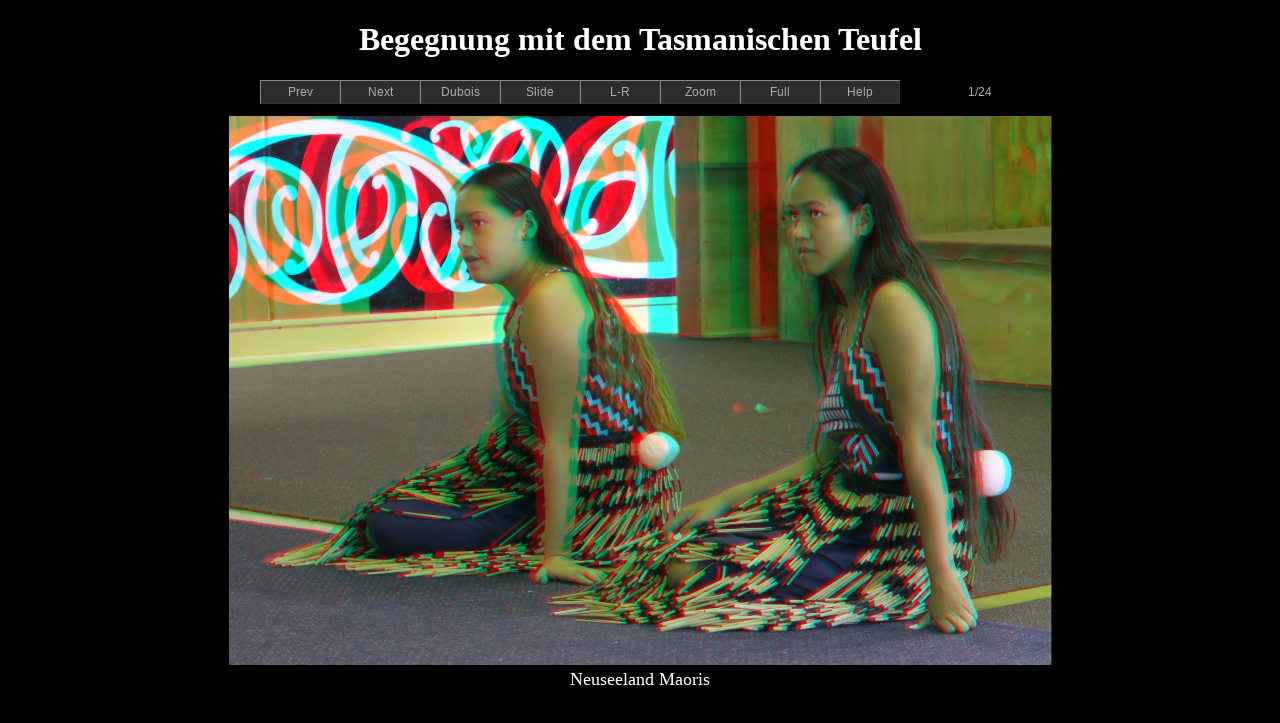

--- FILE ---
content_type: text/html; charset=UTF-8
request_url: https://3d-raumbildclub-berlin.de/images/Galerien/user_131/Vortrag_2019_05-06_Australien_Neuseeland/index.php?Bild=22&LBild=21
body_size: 631
content:
<!DOCTYPE html>
<html>

<head>

<meta name="viewport" content="width=device-width, initial-scale=1.0, maximum-scale=2.0, user-scalable=yes" /> 
<meta name="HandheldFriendly" content="true" /> 
<meta name="apple-touch-fullscreen" content="yes" />
<meta charset="utf-8"/>

<link rel="stylesheet" type="text/css" href="../../GalFormate.css">
<script type="text/javascript">

/*
*/
var pics = [
"712.jpg",	 // 22
"724.jpg",	 // 23
"825.jpg",	 // 24
"013.jpg",	 // 1
"017.jpg",	 // 2
"120.jpg",	 // 3
"124d.jpg",	 // 4
"129.jpg",	 // 5
"198_(2).jpg",	 // 6
"214.jpg",	 // 7
"235.jpg",	 // 8
"241b.jpg",	 // 9
"244.jpg",	 // 10
"248.jpg",	 // 11
"261.jpg",	 // 12
"300.jpg",	 // 13
"436_TIF-1.jpg",	 // 14
"521a.jpg",	 // 15
"555.jpg",	 // 16
"619.jpg",	 // 17
"626.jpg",	 // 18
"653.jpg",	 // 19
"672.jpg",	 // 20
"705.jpg",	 // 21
];
var Bildtexte = [
"Neuseeland Maoris",
"Neuseeland Maoris",
"Neuseeland Aukland",
"Sydney Oper",
"Sydney Harbour Bridge",
"Tasmanischer Teufel",
"Wombad",
"Der lachende Hans",
"Schmalspurbahn bei Melbourne",
"Baumfarn bei Melbourne",
"Kunst im Weingut",
"Koalab&auml;r",
"Euklyptusbaum",
"Melbourne bei Nacht",
"Melbourne am 24. Dezember",
"Neuseeland Milford Sound",
"Neuseeland Wildlifestation bei Dunedin",
"Neuseeland Bucht in Akarona",
"Neuseeland Wellington",
"Neuseeland Napier",
"Neuseeland Napier",
"Neuseeland Napier",
"Happy New Year",
"Neuseeland Maoris",
];
var nRet = 0;

</script>

<title>Begegnung mit dem Tasmanischen Teufel</title>

</head>
<BODY bgcolor="#00000" ontouchstart="">

<CENTER>
<FONT color="#ffffff">
<H1>Begegnung mit dem Tasmanischen Teufel</H1>
</FONT>
</CENTER>

<script language="JavaScript" src="../../stereo5.js">
</script>
</body>
</html>


--- FILE ---
content_type: text/css
request_url: https://3d-raumbildclub-berlin.de/images/Galerien/GalFormate.css
body_size: 34
content:
/* GalFormate.css */
/* Formatanweisungen f�r die Stereogalerie */


body{margin:0px;}
button{
  font-size:12px;
  width:80px;
  height:24px;
  background-color:#404040;
  border-color:#000000 #000000 #000000 #000000;
  color:#ffffff;
  margin-top:4px;
  margin-bottom:4px;
}
#Bildtext{
  font-size:18px;
  color:#ffffff;
  width:100%;  
  height:54px;             /* 3x Fontsize = 3Zeilen*/  
  position:relative; 
  top:0px; "
}        


--- FILE ---
content_type: text/javascript
request_url: https://3d-raumbildclub-berlin.de/images/Galerien/stereo5.js
body_size: 4232
content:
// HTML5 Stereo Viewer Ver0.2(2014/02/08)
// http://www.stereomaker.net/html5/viewer5/index.htm

document.write(
"<style>",
"body{margin:0px;}",
"button{",
"  font-size:12px;",                   // !!! // 
"  width:80px;",
"  height:24px;",                      // !!! //
"  background: rgba(50,50,50,0.9);",   // !!! //
"border-width:1px;",                   // !!! //
"  border-color:#888888 #888888 #888888 #888888;",
"  color:#aaaaaa;",
"  margin-top:0px;",
"  margin-bottom:1px;",                // !!! // 
"}",
"button:active{",
"  background-color:#444444;",
"  color:#00ffff;",
"}",
"button:hover{",                    // !!! //
"  background-color:#444444;",
"}",
"#canvas1 {",
" z-index: 1;",
"}",
"#dropmenu {",
"  list-style-type: none;",
"  width: 800px;",
"  height: 2px;",                     // !!! //
"  margin-top:0px;",
"  background: #000000;",
"}",
"#dropmenu li {",
"  position: relative;",
"  width: 10%;",
"  float: left;",
"  margin: 0;",
"  padding: 0;",
"  text-align: center;",
"}",
"#dropmenu li ul {",
"  position: absolute;",
"  top: 100%;",
"  left: -50%;",
"  list-style: none;",
"  margin: 0;",
"  z-index: 2;",
"  border-radius: 0 0 3px 3px;",
"}",
"#dropmenu li ul li{",
"  overflow: hidden;",
"  width: 100%;",
"  height: 0px;",
"  -moz-transition: .2s;",
"  -webkit-transition: .2s;",
"  -o-transition: .2s;",
"  -ms-transition: .2s;",
"  transition: .2s;",
"}",
"#dropmenu li:hover ul li{",
"  overflow: visible;",
"  height: 25px;",                    // !!! //
"}",
"</style>",
"<div id='contents' style='background-color:black;'>",
"<CENTER>",
"<ul id='dropmenu'>"
);
if(nRet==1) {
document.write(
"  <li><button onclick='history.go(-1)' id='button9'>Return</button>",
"  </li>"
);
}
document.write(
"  <li><button id='button1'>Prev</button>",
"  </li>",
"  <li><button id='button2'>Next</button>",
"  </li>",
"  <li><button id='button30'>Stereo</button>",
"    <ul>",                                  // !!! 50->25// 
"      <li><button id='button20' style='height:25px;width:120px;'>Para</button></li> ",
"      <li><button id='button21' style='height:25px;width:120px;'>Cross</button></li> ",
"      <li><button id='button22' style='height:25px;width:120px;'>Dubois</button></li> ",
"      <li><button id='button29' style='height:25px;width:120px;'>SPM_Ana.</button></li> ",
"      <li><button id='button23' style='height:25px;width:120px;'>C_Ana.</button></li> ",
"      <li><button id='button24' style='height:25px;width:120px;'>Ana.</button></li> ",
"      <li><button id='button25' style='height:25px;width:120px;'>Int.</button></li> ",
"      <li><button id='button26' style='height:25px;width:120px;'>V_Int.</button></li> ",
"      <li><button id='button27' style='height:25px;width:120px;'>Single</button></li> ",
"      <li><button id='button28' style='height:25px;width:120px;'>SBS50</button></li> ",
"    </ul>",
"  </li>",
"  <li><button id='button31'>Slide</button>",
"    <ul>",
"      <li><button id='button40' style='height:25px;width:120px;'>Off</button></li> ",
"      <li><button id='button41' style='height:25px;width:120px;'>1 Sec.</button></li> ",
"      <li><button id='button42' style='height:25px;width:120px;'>2 Sec.</button></li> ",
"      <li><button id='button43' style='height:25px;width:120px;'>3 Sec.</button></li> ",
"      <li><button id='button44' style='height:25px;width:120px;'>4 Sec.</button></li> ",
"      <li><button id='button45' style='height:25px;width:120px;'>5 Sec.</button></li> ",
"      <li><button id='button46' style='height:25px;width:120px;'>6 Sec.</button></li> ",
"      <li><button id='button47' style='height:25px;width:120px;'>7 Sec.</button></li> ",
"      <li><button id='button48' style='height:25px;width:120px;'>8 Sec.</button></li> ",
"      <li><button id='button49' style='height:25px;width:120px;'>9 Sec.</button></li> ",
"    </ul>",
"  </li>",
"  <li><button id='button4'>L-R</button>",
"  </li>",
"  <li><button id='button32'>Zoom</button>",
"    <ul>",
"      <li><button id='button6' style='height:25px;width:120px;'> Fit </button></li> ",
"      <li><button id='button7' style='height:25px;width:120px;'> + </button></li> ",
"      <li><button id='button5' style='height:25px;width:120px;'> - </button></li> ",
"    </ul>",
"  </li>",
"  <li><button id='button8'>Full</button>",
"  </li>",
"  <li><button id='button33'>Help</button>",
"    <ul>",
"      <li><button id='button50' style='height:25px;width:120px;'> Japanese </button></li> ",
"      <li><button id='button51' style='height:25px;width:120px;'> English </button></li> ",
"      <li><button id='button52' style='height:25px;width:120px;'> Version </button></li> ",
"    </ul>",
"  </li>",
"  <li><button id='button0' style='border-color:#000000 #000000 #000000 #000000;background: rgba(0,0,0,0.0);width:160px;'>1/33</button>",  // !!! //
"  </li>",
"</ul>",
"<BR>",
"<canvas id='canvas1'><FONT color='#ffffff'>Your Browser does not support html5 canvas</FONT></canvas><br>",
"<div id='Bildtext';>  Bildunterschrift... </div>",  /* !!! */
"</CENTER>",
"</div>"
);

var verno="Ver. 0.5";
var jet = new Image();
var picindex1 = 0;
var stype = 2;
var nFull = 0;
var nSwap = 0;
var sshow = 0;
var nzoom = 100;
var nImgwidth ;
var nImgheight ;
var nWinwidth ;
var nWinheight;
var nCanwidth ;
var nCanwidth50 ;
var nCanheight;
var nInterval=3;
var canvas1 = document.getElementById("canvas1");
var ctx1 = canvas1.getContext("2d");
var nFS = 0;
var nFull = 0;
var start = 0;
var dist = 0;
var nt=0;
var Param   = "";
Param = self.location.search;
Param = Param.substring(1,Param.length);
for(i=0;i<pics.length;i++){
	if(pics[i]==Param) picindex1=i;
	}
Param   = "";
Param = document.cookie;
if(Param.length>0){
	var nCok=parseInt(Param);
	if ( isNaN ( nCok ) ) {
		nCok=20;
	}
	stype=parseInt(nCok/10);
	nSwap=parseInt(nCok%10);
	}
jet.src=pics[picindex1];
button0.innerHTML="" + (picindex1+1) + "/" + pics.length;
document.addEventListener("keydown", KeyEvent); 
document.addEventListener('fullscreenchange', changeFullScreenHandler);
document.addEventListener('mozfullscreenchange', changeFullScreenHandler);
document.addEventListener('webkitfullscreenchange', changeFullScreenHandler);
document.addEventListener("mousewheel", function(e){ 
	wheel_delta = e.detail ? e.detail / -3 : e.wheelDelta / 120;
	nzoom=nzoom+wheel_delta*10;
	if(nzoom>200) nzoom=200;
	if(nzoom<10) nzoom=10;
	draw();
      });
document.addEventListener('DOMMouseScroll', function(e){ 
	wheel_delta = e.detail ? e.detail / -3 : e.wheelDelta / 120;
	nzoom=nzoom+wheel_delta*10;
	if(nzoom>200) nzoom=200;
	if(nzoom<10) nzoom=10;
	draw();
      });
canvas1.addEventListener('touchstart', function(e){
	this.className = "hover";
	start = e.touches[0].pageX;
	dist=0;
	}, false);
canvas1.addEventListener('touchmove', function(e){
	if(e.touches.length==1 && dist<2){
		e.preventDefault();
		var distanceX = e.touches[0].pageX - start;
		if( Math.abs(distanceX) > 20 ){
			if(distanceX<0) dist=1;
			else dist=-1;
			}
		}
	else {
		start = e.touches[0].pageX;
		dist=2;
		}
	}, false);
canvas1.addEventListener('touchend', function(e){
		this.className = "";
		if(dist==1) {
			sshow=0;
			button31.innerHTML="Slide";
			picindex1 = (picindex1 + 1)%pics.length;
			load();
			}
		if(dist==-1){
			sshow=0;
			button31.innerHTML="Slide";
			picindex1 = (picindex1 - 1);
			if(picindex1<0) picindex1=pics.length-1;
			load();
			}
	}, false);
document.addEventListener('mousedown', function(e){
	e.preventDefault();
	start = e.pageX;
	dist=0;
	nt=1;
	}, false);
document.body.addEventListener('mousemove', function(e){
	if(nt==0) return;
	e.preventDefault();
	var distanceX = e.pageX - start;
	if( Math.abs(distanceX) > 20 ){
		if(distanceX<0) dist=1;
		else dist=-1;
		}
	}, false);
document.addEventListener('mouseup', function(e){
	e.preventDefault();
	nt=0;
	if(dist==1) {
		sshow=0;
		button31.innerHTML="Slide";
		picindex1 = (picindex1 + 1)%pics.length;
		load();
		}
	if(dist==-1){
		sshow=0;
		button31.innerHTML="Slide";
		picindex1 = (picindex1 - 1);
		if(picindex1<0) picindex1=pics.length-1;
		load();
		}
	}, false);
jet.onload = function(){
	draw();
	}

button1.onclick=function(){		//Previous
	picindex1 = (picindex1 - 1);
	if(picindex1<0) picindex1=pics.length-1;
	load();
	}

button2.onclick=function(){		//Next
	picindex1 = (picindex1 + 1)%pics.length;
	load();
	}

button40.onclick=function(){		//SlideShow ON/OFF
	sshow=0;
	button31.innerHTML="Slide";
	}

button41.onclick=function(){
	tstart0(1);
	}

button42.onclick=function(){
	tstart0(2);
	}

button43.onclick=function(){
	tstart0(3);
	}

button44.onclick=function(){
	tstart0(4);
	}

button45.onclick=function(){
	tstart0(5);
	}

button46.onclick=function(){
	tstart0(6);
	}

button47.onclick=function(){
	tstart0(7);
	}

button48.onclick=function(){
	tstart0(8);
	}

button49.onclick=function(){
	tstart0(9);
	}

button50.onclick=function(){
	window.open( "http://www.stereo.jpn.org/jpn/h5stvj.html");
	}

button51.onclick=function(){
	window.open( "http://www.stereo.jpn.org/eng/h5stve.html");
	}

button52.onclick=function(){
	button0.innerHTML=verno;
	}

button4.onclick=function(){		//Swap L-R
	nSwap=(nSwap+1)%2;
	draw();
	}

button5.onclick=function(){		//Zoom(-)
	nzoom=nzoom-10;
	if(nzoom<10) nzoom=10;
	draw();
	}

button6.onclick=function(){		//Zoom(Fit)
	nzoom=100;
	draw();
	}

button7.onclick=function(){		//Zoom(+)
	nzoom=nzoom+10;
	if(nzoom>200) nzoom=200;
	draw();
	}

button8.onclick=function(){		//Full Screen ON/OFF
	toggleFullScreen();
	}

button20.onclick=function(){		//SBS Parallel-eyed
	stype=0;
	draw();
	}

button21.onclick=function(){		//SBS Cross-eyed
	stype=1;
	draw();
	}

button22.onclick=function(){		//Dubois Anaglyph
	stype=2;
	draw();
	}

button23.onclick=function(){		//Color Anaglyph
	stype=3;
	draw();
	}

button24.onclick=function(){		//Red-Cyan Anaglyph
	stype=4;
	draw();
	}

button25.onclick=function(){		//Interlace
	stype=5;
	draw();
	}

button26.onclick=function(){		//Vertical Interlace
	stype=6;
	draw();
	}

button27.onclick=function(){		//Single Image
	stype=7;
	draw();
	}

button28.onclick=function(){		//SBS50
	stype=8;
	draw();
	}

button29.onclick=function(){		//SPM_Ana.
	stype=9;
	draw();
	}

function KeyEvent(e){
    var Keynum;
    if(window.event) Keynum = e.keyCode;  // IE
    else if(e.which) Keynum = e.which;
    if(Keynum==13) {	//Enter : Full screen ON/OFF
	toggleFullScreen();
	}
    else if(Keynum==32 || Keynum==39) {	//Space or Right arrow : Next image
	picindex1 = (picindex1 + 1)%pics.length;
	load();
	}
    else if(Keynum==37) {	//Left arrow : Previous image
	picindex1 = (picindex1 - 1);
	if(picindex1<0) picindex1=pics.length-1;
	load();
	}
    else if(Keynum==88) {	//X : Swap
	nSwap=(nSwap+1)%2;
	draw();
	}
    else if(Keynum==70) {	//F : Fit
	nzoom=100;
	draw();
	}
    else if(Keynum==107) {	//+ : Fit
	nzoom=nzoom+10;
	if(nzoom>200) nzoom=200;
	draw();
	}
    else if(Keynum==109) {	//- : Fit
	nzoom=nzoom-10;
	if(nzoom<10) nzoom=10;
	draw();
	}
    else if(Keynum==65) {	//A : SlideShow ON/OFF
	sshow=(sshow+1)%2;
	if(sshow==0) button31.innerHTML="Off_SS";
	else button31.innerHTML="On(" + nInterval + "S)";
	tstart();
	}
    else if(Keynum>48 && Keynum<58) {	//Num : SlideShow Interval
	nInterval=Keynum-48;
	if(sshow==1) button31.innerHTML="On(" + nInterval + "S)";
	}
    else if(Keynum>96 && Keynum<106) {	//Num : SlideShow Interval
	nInterval=Keynum-96;
	if(sshow==1) button31.innerHTML="On(" + nInterval + "S)";
	}
    //button0.innerHTML="" + Keynum;
  }


    function changeFullScreenHandler(event) {
	if ((document.fullScreenElement && document.fullScreenElement !== null) ||(!document.mozFullScreen && !document.webkitIsFullScreen)) {
		nFull=0;
		button8.innerHTML="Full";
		}
	else {
		nFull=1;
		button8.innerHTML="Close";
		}
	
	draw();
    	}

function toggleFullScreen(){
	nFull=(nFull+1)%2;

	if(nFull==1){
		fullscreenon();
	}
      else{
		fullscreenoff();
	}

}

function fullscreenon(){
		nFS=0;
		var docElm = document.getElementById("contents");
		if (docElm.requestFullscreen) {
		    docElm.requestFullscreen();
		    nFS = 1;

		}
		else if (docElm.mozRequestFullScreen) {
		    docElm.mozRequestFullScreen();
		    nFS = 2;
		}
		else if (docElm.webkitRequestFullScreen) {
		    docElm.webkitRequestFullScreen();
		    nFS = 3;
		}
	}

function fullscreenoff(){

	        if (document.cancelFullScreen) {  
	          document.cancelFullScreen();  
	        } 
	        if (document.mozCancelFullScreen) {
	          document.mozCancelFullScreen();
	        } 
	        if (document.webkitCancelFullScreen) {
	          document.webkitCancelFullScreen();
	        }
	}



function tstart0(nint){		//SlideShow ON/OFF
	nInterval=nint;
	button31.innerHTML="On(" + nInterval + "S)";
	if(sshow==0){
		sshow=1;
		tstart();
		}
	}

function tstart(){
	if(sshow==1){
		setTimeout(tstart, nInterval*1000);
		picindex1 = (picindex1 + 1)%pics.length;
		load();
		}
	}
function getBrowserWidth(){   
	    if ( window.innerWidth ) { return window.innerWidth; }   
	    else if ( document.documentElement && document.documentElement.clientWidth != 0 ) { return document.documentElement.clientWidth; }   
	    else if ( document.body ) { return document.body.clientWidth; }   
	    return 0;   
	}  

function getBrowserHeight(){   
	    if ( window.innerHeight ) { return window.innerHeight; }   
	    else if ( document.documentElement && document.documentElement.clientHeight != 0 ) { return document.documentElement.clientHeight; }   
	    else if ( document.body ) { return document.body.clientHeight; }   
	    return 0;   
	}  


function load(){
	button0.innerHTML="loading ...";
	setTimeout(load2, 1);
	}

function load2(){
	jet.src=pics[picindex1];
	jet.onload = function(){
		draw();
		}
	}

function draw(){
	var expire = new Date();
	expire.setTime( expire.getTime() + 1000 * 3600 * 24 );
	var nCok=stype*10+nSwap;
	document.cookie = "" + nCok +"; expires=" + expire.toUTCString();
	if(nSwap==0) {
		button4.innerHTML="L-R";
		button4.style.color="#aaaaaa";
		}
	else {
		button4.innerHTML="R-L";
		button4.style.color="#ffff00";
		}
	if(stype==0) button30.innerHTML="Para";
	if(stype==1) button30.innerHTML="Cross";
	if(stype==2) button30.innerHTML="Dubois";
	if(stype==3) button30.innerHTML="C_Ana.";
	if(stype==4) button30.innerHTML="Ana.";
	if(stype==5) button30.innerHTML="Int.";
	if(stype==6) button30.innerHTML="V_Int.";
	if(stype==7) button30.innerHTML="Single";
	if(stype==8) button30.innerHTML="SBS50";
	if(stype==9) button30.innerHTML="SPM";
	button0.innerHTML="in progress ...";
	setTimeout(draw2, 1);
	}

function draw2(){

	var time1;
	var time2;
	var startT = new Date();
       	time1 = startT.getTime();

	nImgwidth=jet.width/2;
	nImgheight=jet.height;

	nWinwidth = getBrowserWidth();
//	if(nFull==0) {nWinheight = getBrowserHeight()-canvas1.offsetTop-10;}
//	else {nWinheight = getBrowserHeight()-50;}
	if(nFull==0)  {
	   nWinheight = getBrowserHeight()-171;
         }else{
           nWinheight = getBrowserHeight()-134;
         }   


	nCanwidth = nWinwidth;
	nCanheight = nWinheight;

	if(stype<2) nCanheight=nCanheight*2;

	if(nCanwidth/nCanheight>nImgwidth/nImgheight){
		nCanwidth=nCanheight*nImgwidth/nImgheight;
		}
	else{
		nCanheight=nCanwidth*nImgheight/nImgwidth;
		}
	
	if(stype<2) nCanheight=nCanheight/2;
	if(stype==8 && nCanwidth < nWinwidth) nCanwidth = nWinwidth;

	nCanwidth=Math.floor(nCanwidth*nzoom/100);
	nCanheight=Math.floor(nCanheight*nzoom/100);


	canvas1.width=nCanwidth;
	canvas1.height=nCanheight;

	ctx1.clearRect(0, 0, nCanwidth, nCanheight);

	////////////////////////////////////////////////////////////////////////////////////////////
	// Textanzeige
	switch (stype) {
	case 0:;        
	case 1:;        
	case 8:
		var Wi = nCanwidth/2;
		var txt = document.getElementById("Bildtext");
		var Lef_L = txt.offsetWidth/2-Wi;
		var Lef_R = txt.offsetWidth/2;
		txt.innerHTML=	 '<div style = "width:'+Wi+'px; position:absolute; left:'+Lef_L+'px; " >'+ Bildtexte[picindex1]+'</div>'
	    		        +'<div style = "width:'+Wi+'px; position:absolute; left:'+Lef_R+'px; " >'+ Bildtexte[picindex1]+'</div>';
		break;
	default :	
		var txt = document.getElementById("Bildtext");
		txt.innerHTML=Bildtexte[picindex1];
		break;
	}        
	//
	////////////////////////////////////////////////////////////////////////////////////////////

	if(stype<2){		// 0:SBS Parallel-eyed  1:SBS Cross-eyed
		if((stype==0 && nSwap==0) || (stype==1 && nSwap==1)){
			ctx1.drawImage(jet,0,0,nImgwidth,nImgheight,0,0,nCanwidth/2,nCanheight);
			ctx1.drawImage(jet,nImgwidth,0,nImgwidth,nImgheight,nCanwidth/2,0,nCanwidth/2,nCanheight);
			}
		else{
			ctx1.drawImage(jet,0,0,nImgwidth,nImgheight,nCanwidth/2,0,nCanwidth/2,nCanheight);
			ctx1.drawImage(jet,nImgwidth,0,nImgwidth,nImgheight,0,0,nCanwidth/2,nCanheight);
			}
		}
	else if(stype==8){	//SBS 50%
		nCanwidth50=(nCanheight*nImgwidth)/(nImgheight*2);
		if(nSwap==0){
			ctx1.drawImage(jet,0,0,nImgwidth,nImgheight,((nCanwidth/2)-nCanwidth50)/2,0,nCanwidth50,nCanheight);
			ctx1.drawImage(jet,nImgwidth,0,nImgwidth,nImgheight,nCanwidth/2+((nCanwidth/2)-nCanwidth50)/2,0,nCanwidth50,nCanheight);
			}
		else{
			ctx1.drawImage(jet,nImgwidth,0,nImgwidth,nImgheight,((nCanwidth/2)-nCanwidth50)/2,0,nCanwidth50,nCanheight);
			ctx1.drawImage(jet,0,0,nImgwidth,nImgheight,nCanwidth/2+((nCanwidth/2)-nCanwidth50)/2,0,nCanwidth50,nCanheight);
			}

		}
	else if(stype==2){	//Dubois Anaglyph
		var r = 0;
		var g = 0;
		var b = 0;
		var rl = 0;
		var gl = 0;
		var bl = 0;
		var rr = 0;
		var gr = 0;
		var br = 0;

		ctx1.drawImage(jet,0,0,nImgwidth,nImgheight,0,0,nCanwidth,nCanheight); //draw left image
		imagedata = ctx1.getImageData(0,0,nCanwidth,nCanheight);  //Get left image
		if(nSwap==0) imagedatal = ctx1.getImageData(0,0,nCanwidth,nCanheight);  //Get left image
		else imagedatar = ctx1.getImageData(0,0,nCanwidth,nCanheight);  //Get left image
		ctx1.drawImage(jet,nImgwidth,0,nImgwidth,nImgheight,0,0,nCanwidth,nCanheight); //draw right image 
		if(nSwap==0) imagedatar = ctx1.getImageData(0,0,nCanwidth,nCanheight);  //Get left image
		else imagedatal = ctx1.getImageData(0,0,nCanwidth,nCanheight);  //Get left image

		for (y = 0; y < nCanheight ; y++) {
			for (x = 0; x < nCanwidth; x++) {
				rl=imagedatal.data[4*y*nCanwidth+x*4+0];
				gl=imagedatal.data[4*y*nCanwidth+x*4+1];
				bl=imagedatal.data[4*y*nCanwidth+x*4+2];
				rr=imagedatar.data[4*y*nCanwidth+x*4+0];
				gr=imagedatar.data[4*y*nCanwidth+x*4+1];
				br=imagedatar.data[4*y*nCanwidth+x*4+2];

				r=Math.floor(0.456100*rl + 0.500484*gl + 0.176381 * bl - 0.0434706*rr - 0.0879388*gr - 0.00155529*br);
				g=Math.floor(-0.0400822*rl - 0.0378246*gl - 0.0157589*bl + 0.378476*rr + 0.73364*gr - 0.0184503*br);
				b=Math.floor(-0.0152161*rl - 0.0205971*gl - 0.00546856*bl - 0.0721527*rr - 0.112961*gr + 1.2264*br);

				imagedata.data[4*y*nCanwidth+x*4+0] = r;
				imagedata.data[4*y*nCanwidth+x*4+1] = g;
				imagedata.data[4*y*nCanwidth+x*4+2] = b;
				}
			}

		ctx1.putImageData(imagedata,0,0);
		}
	else if(stype==9){	//SPM Anaglyph
		var r = 0;
		var g = 0;
		var b = 0;
		var rl = 0;
		var gl = 0;
		var bl = 0;
		var rr = 0;
		var gr = 0;
		var br = 0;

		ctx1.drawImage(jet,0,0,nImgwidth,nImgheight,0,0,nCanwidth,nCanheight); //draw left image
		imagedata = ctx1.getImageData(0,0,nCanwidth,nCanheight);  //Get left image
		if(nSwap==0) imagedatal = ctx1.getImageData(0,0,nCanwidth,nCanheight);  //Get left image
		else imagedatar = ctx1.getImageData(0,0,nCanwidth,nCanheight);  //Get left image
		ctx1.drawImage(jet,nImgwidth,0,nImgwidth,nImgheight,0,0,nCanwidth,nCanheight); //draw right image 
		if(nSwap==0) imagedatar = ctx1.getImageData(0,0,nCanwidth,nCanheight);  //Get left image
		else imagedatal = ctx1.getImageData(0,0,nCanwidth,nCanheight);  //Get left image

		for (y = 0; y < nCanheight ; y++) {
			for (x = 0; x < nCanwidth; x++) {
				rl=imagedatal.data[4*y*nCanwidth+x*4+0];
				gl=imagedatal.data[4*y*nCanwidth+x*4+1];
				bl=imagedatal.data[4*y*nCanwidth+x*4+2];
				rr=imagedatar.data[4*y*nCanwidth+x*4+0];
				gr=imagedatar.data[4*y*nCanwidth+x*4+1];
				br=imagedatar.data[4*y*nCanwidth+x*4+2];

				r=Math.floor(0.606100*rl + 0.400484*gl + 0.126381 * bl - 0.0434706*rr - 0.0879388*gr - 0.00155529*br);
				g=Math.floor(-0.0400822*rl - 0.0378246*gl - 0.0157589*bl + 0.078476*rr + 1.03364*gr - 0.0184503*br);
				b=Math.floor(-0.0152161*rl - 0.0205971*gl - 0.00546856*bl - 0.0721527*rr - 0.112961*gr + 1.2264*br);

				imagedata.data[4*y*nCanwidth+x*4+0] = r;
				imagedata.data[4*y*nCanwidth+x*4+1] = g;
				imagedata.data[4*y*nCanwidth+x*4+2] = b;
				}
			}

		ctx1.putImageData(imagedata,0,0);
		}
	else if(stype==3){		//Color Anaglyph
		ctx1.drawImage(jet,0,0,nImgwidth,nImgheight,0,0,nCanwidth,nCanheight); //draw left image
		if(nSwap==0) imagedatal = ctx1.getImageData(0,0,nCanwidth,nCanheight);  //Get left image
		else imagedatar = ctx1.getImageData(0,0,nCanwidth,nCanheight);  //Get left image
		ctx1.drawImage(jet,nImgwidth,0,nImgwidth,nImgheight,0,0,nCanwidth,nCanheight); //draw right image 
		if(nSwap==0) imagedatar = ctx1.getImageData(0,0,nCanwidth,nCanheight);  //Get left image
		else imagedatal = ctx1.getImageData(0,0,nCanwidth,nCanheight);  //Get left image

		for (y = 0; y < nCanheight ; y++) {
			for (x = 0; x < nCanwidth; x++) {
			imagedatar.data[4*y*nCanwidth+x*4] = imagedatal.data[4*y*nCanwidth+x*4];
			}
		};
		ctx1.putImageData(imagedatar,0,0);
		}
	else if(stype==4){		//Red-Cyan Anaglyph
		var r = 0;
		var g = 0;
		var b = 0;
		var rl = 0;
		var gl = 0;
		var bl = 0;
		var rr = 0;
		var gr = 0;
		var br = 0;

		ctx1.drawImage(jet,0,0,nImgwidth,nImgheight,0,0,nCanwidth,nCanheight); //draw left image
		imagedata = ctx1.getImageData(0,0,nCanwidth,nCanheight);  //Get left image
		if(nSwap==0) imagedatal = ctx1.getImageData(0,0,nCanwidth,nCanheight);  //Get left image
		else imagedatar = ctx1.getImageData(0,0,nCanwidth,nCanheight);  //Get left image
		ctx1.drawImage(jet,nImgwidth,0,nImgwidth,nImgheight,0,0,nCanwidth,nCanheight); //draw right image 
		if(nSwap==0) imagedatar = ctx1.getImageData(0,0,nCanwidth,nCanheight);  //Get left image
		else imagedatal = ctx1.getImageData(0,0,nCanwidth,nCanheight);  //Get left image

		for (y = 0; y < nCanheight ; y++) {
			for (x = 0; x < nCanwidth; x++) {
				rl=imagedatal.data[4*y*nCanwidth+x*4+0];
				gl=imagedatal.data[4*y*nCanwidth+x*4+1];
				bl=imagedatal.data[4*y*nCanwidth+x*4+2];
				rr=imagedatar.data[4*y*nCanwidth+x*4+0];
				gr=imagedatar.data[4*y*nCanwidth+x*4+1];
				br=imagedatar.data[4*y*nCanwidth+x*4+2];

				r=Math.floor(0.29900*rl + 0.58700*gl + 0.11400*bl);
				g=Math.floor(0.29900*rr + 0.58700*gr + 0.11400*br);
				b=g

				imagedata.data[4*y*nCanwidth+x*4+0] = r;
				imagedata.data[4*y*nCanwidth+x*4+1] = g;
				imagedata.data[4*y*nCanwidth+x*4+2] = b;
				}
			}

		ctx1.putImageData(imagedata,0,0);
		}
	else if(stype==5){		//Interlace
		ctx1.drawImage(jet,0,0,nImgwidth,nImgheight,0,0,nCanwidth,nCanheight); //draw left image
		if(nSwap==0) imagedatal = ctx1.getImageData(0,0,nCanwidth,nCanheight);  //Get left image
		else imagedatar = ctx1.getImageData(0,0,nCanwidth,nCanheight);  //Get left image
		ctx1.drawImage(jet,nImgwidth,0,nImgwidth,nImgheight,0,0,nCanwidth,nCanheight); //draw right image 
		if(nSwap==0) imagedatar = ctx1.getImageData(0,0,nCanwidth,nCanheight); //Get right image
		else imagedatal = ctx1.getImageData(0,0,nCanwidth,nCanheight); //Get right image

		for (y = 0; y < nCanheight ; y=y+2) {
			for (x = 0; x < nCanwidth; x++) {
			imagedatar.data[4*y*nCanwidth+x*4] = imagedatal.data[4*y*nCanwidth+x*4];
			imagedatar.data[4*y*nCanwidth+x*4+1] = imagedatal.data[4*y*nCanwidth+x*4+1];
			imagedatar.data[4*y*nCanwidth+x*4+2] = imagedatal.data[4*y*nCanwidth+x*4+2];
			}
		};
		ctx1.putImageData(imagedatar,0,0);
		}
	else if(stype==6){		//Vertical Interlace
		ctx1.drawImage(jet,0,0,nImgwidth,nImgheight,0,0,nCanwidth,nCanheight); //draw left image
		if(nSwap==0) imagedatal = ctx1.getImageData(0,0,nCanwidth,nCanheight);  //Get left image
		else imagedatar = ctx1.getImageData(0,0,nCanwidth,nCanheight);  //Get left image
		ctx1.drawImage(jet,nImgwidth,0,nImgwidth,nImgheight,0,0,nCanwidth,nCanheight); //draw right image 
		if(nSwap==0) imagedatar = ctx1.getImageData(0,0,nCanwidth,nCanheight); //Get right image
		else imagedatal = ctx1.getImageData(0,0,nCanwidth,nCanheight); //Get right image

		for (x = 0; x < nCanwidth; x=x+2) {
			for (y = 0; y < nCanheight; y++) {
			imagedatar.data[4*y*nCanwidth+x*4] = imagedatal.data[4*y*nCanwidth+x*4];
			imagedatar.data[4*y*nCanwidth+x*4+1] = imagedatal.data[4*y*nCanwidth+x*4+1];
			imagedatar.data[4*y*nCanwidth+x*4+2] = imagedatal.data[4*y*nCanwidth+x*4+2];
			}
		};
		ctx1.putImageData(imagedatar,0,0);
		}
	else if(stype==7){		//Single Image
		if(nSwap==0){
			ctx1.drawImage(jet,0,0,nImgwidth,nImgheight,0,0,nCanwidth,nCanheight);
			}
		else{
			ctx1.drawImage(jet,nImgwidth,0,nImgwidth,nImgheight,0,0,nCanwidth,nCanheight);
			}
		}

	var endT = new Date();
	time2 = endT.getTime();
	var dtime = time2 - time1;
//	button30.innerHTML="" + dtime + "mS";


	button0.innerHTML="" + (picindex1+1) + "/" + pics.length;
}
